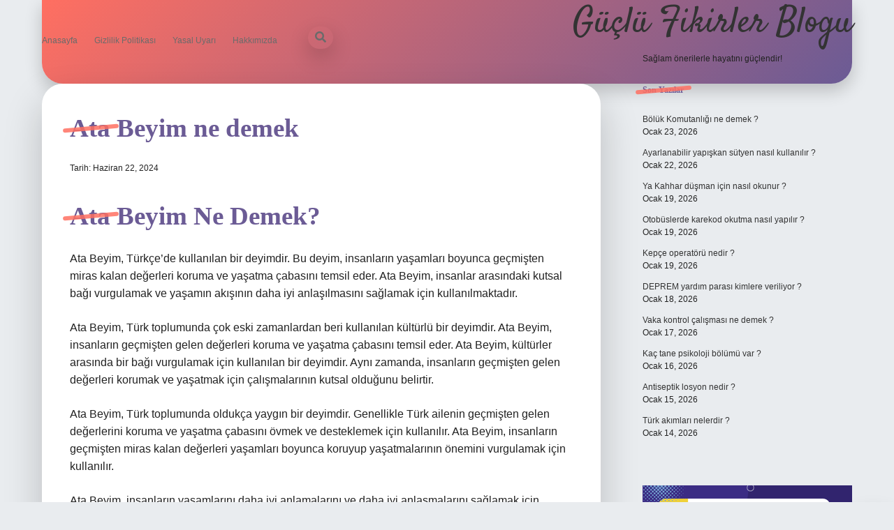

--- FILE ---
content_type: text/html; charset=UTF-8
request_url: https://varanvinc.com.tr/ata-beyim-ne-demek/
body_size: 15224
content:
<!DOCTYPE html>

<html lang="tr">

<head>
	<title>Ata Beyim ne demek &#8211; Güçlü Fikirler Blogu</title>
<meta name='robots' content='max-image-preview:large' />
<meta charset="UTF-8" />
<meta name="viewport" content="width=device-width, initial-scale=1" />
<meta name="template" content="Apex 1.40" />
<link rel='dns-prefetch' href='//fonts.googleapis.com' />
<link rel="alternate" type="application/rss+xml" title="Güçlü Fikirler Blogu &raquo; akışı" href="https://varanvinc.com.tr/feed/" />
<link rel="alternate" type="application/rss+xml" title="Güçlü Fikirler Blogu &raquo; yorum akışı" href="https://varanvinc.com.tr/comments/feed/" />
<link rel="alternate" type="application/rss+xml" title="Güçlü Fikirler Blogu &raquo; Ata Beyim ne demek yorum akışı" href="https://varanvinc.com.tr/ata-beyim-ne-demek/feed/" />
<link rel="alternate" title="oEmbed (JSON)" type="application/json+oembed" href="https://varanvinc.com.tr/wp-json/oembed/1.0/embed?url=https%3A%2F%2Fvaranvinc.com.tr%2Fata-beyim-ne-demek%2F" />
<link rel="alternate" title="oEmbed (XML)" type="text/xml+oembed" href="https://varanvinc.com.tr/wp-json/oembed/1.0/embed?url=https%3A%2F%2Fvaranvinc.com.tr%2Fata-beyim-ne-demek%2F&#038;format=xml" />
<style id='wp-img-auto-sizes-contain-inline-css' type='text/css'>
img:is([sizes=auto i],[sizes^="auto," i]){contain-intrinsic-size:3000px 1500px}
/*# sourceURL=wp-img-auto-sizes-contain-inline-css */
</style>
<style id='wp-emoji-styles-inline-css' type='text/css'>

	img.wp-smiley, img.emoji {
		display: inline !important;
		border: none !important;
		box-shadow: none !important;
		height: 1em !important;
		width: 1em !important;
		margin: 0 0.07em !important;
		vertical-align: -0.1em !important;
		background: none !important;
		padding: 0 !important;
	}
/*# sourceURL=wp-emoji-styles-inline-css */
</style>
<style id='wp-block-library-inline-css' type='text/css'>
:root{--wp-block-synced-color:#7a00df;--wp-block-synced-color--rgb:122,0,223;--wp-bound-block-color:var(--wp-block-synced-color);--wp-editor-canvas-background:#ddd;--wp-admin-theme-color:#007cba;--wp-admin-theme-color--rgb:0,124,186;--wp-admin-theme-color-darker-10:#006ba1;--wp-admin-theme-color-darker-10--rgb:0,107,160.5;--wp-admin-theme-color-darker-20:#005a87;--wp-admin-theme-color-darker-20--rgb:0,90,135;--wp-admin-border-width-focus:2px}@media (min-resolution:192dpi){:root{--wp-admin-border-width-focus:1.5px}}.wp-element-button{cursor:pointer}:root .has-very-light-gray-background-color{background-color:#eee}:root .has-very-dark-gray-background-color{background-color:#313131}:root .has-very-light-gray-color{color:#eee}:root .has-very-dark-gray-color{color:#313131}:root .has-vivid-green-cyan-to-vivid-cyan-blue-gradient-background{background:linear-gradient(135deg,#00d084,#0693e3)}:root .has-purple-crush-gradient-background{background:linear-gradient(135deg,#34e2e4,#4721fb 50%,#ab1dfe)}:root .has-hazy-dawn-gradient-background{background:linear-gradient(135deg,#faaca8,#dad0ec)}:root .has-subdued-olive-gradient-background{background:linear-gradient(135deg,#fafae1,#67a671)}:root .has-atomic-cream-gradient-background{background:linear-gradient(135deg,#fdd79a,#004a59)}:root .has-nightshade-gradient-background{background:linear-gradient(135deg,#330968,#31cdcf)}:root .has-midnight-gradient-background{background:linear-gradient(135deg,#020381,#2874fc)}:root{--wp--preset--font-size--normal:16px;--wp--preset--font-size--huge:42px}.has-regular-font-size{font-size:1em}.has-larger-font-size{font-size:2.625em}.has-normal-font-size{font-size:var(--wp--preset--font-size--normal)}.has-huge-font-size{font-size:var(--wp--preset--font-size--huge)}.has-text-align-center{text-align:center}.has-text-align-left{text-align:left}.has-text-align-right{text-align:right}.has-fit-text{white-space:nowrap!important}#end-resizable-editor-section{display:none}.aligncenter{clear:both}.items-justified-left{justify-content:flex-start}.items-justified-center{justify-content:center}.items-justified-right{justify-content:flex-end}.items-justified-space-between{justify-content:space-between}.screen-reader-text{border:0;clip-path:inset(50%);height:1px;margin:-1px;overflow:hidden;padding:0;position:absolute;width:1px;word-wrap:normal!important}.screen-reader-text:focus{background-color:#ddd;clip-path:none;color:#444;display:block;font-size:1em;height:auto;left:5px;line-height:normal;padding:15px 23px 14px;text-decoration:none;top:5px;width:auto;z-index:100000}html :where(.has-border-color){border-style:solid}html :where([style*=border-top-color]){border-top-style:solid}html :where([style*=border-right-color]){border-right-style:solid}html :where([style*=border-bottom-color]){border-bottom-style:solid}html :where([style*=border-left-color]){border-left-style:solid}html :where([style*=border-width]){border-style:solid}html :where([style*=border-top-width]){border-top-style:solid}html :where([style*=border-right-width]){border-right-style:solid}html :where([style*=border-bottom-width]){border-bottom-style:solid}html :where([style*=border-left-width]){border-left-style:solid}html :where(img[class*=wp-image-]){height:auto;max-width:100%}:where(figure){margin:0 0 1em}html :where(.is-position-sticky){--wp-admin--admin-bar--position-offset:var(--wp-admin--admin-bar--height,0px)}@media screen and (max-width:600px){html :where(.is-position-sticky){--wp-admin--admin-bar--position-offset:0px}}

/*# sourceURL=wp-block-library-inline-css */
</style><style id='global-styles-inline-css' type='text/css'>
:root{--wp--preset--aspect-ratio--square: 1;--wp--preset--aspect-ratio--4-3: 4/3;--wp--preset--aspect-ratio--3-4: 3/4;--wp--preset--aspect-ratio--3-2: 3/2;--wp--preset--aspect-ratio--2-3: 2/3;--wp--preset--aspect-ratio--16-9: 16/9;--wp--preset--aspect-ratio--9-16: 9/16;--wp--preset--color--black: #000000;--wp--preset--color--cyan-bluish-gray: #abb8c3;--wp--preset--color--white: #ffffff;--wp--preset--color--pale-pink: #f78da7;--wp--preset--color--vivid-red: #cf2e2e;--wp--preset--color--luminous-vivid-orange: #ff6900;--wp--preset--color--luminous-vivid-amber: #fcb900;--wp--preset--color--light-green-cyan: #7bdcb5;--wp--preset--color--vivid-green-cyan: #00d084;--wp--preset--color--pale-cyan-blue: #8ed1fc;--wp--preset--color--vivid-cyan-blue: #0693e3;--wp--preset--color--vivid-purple: #9b51e0;--wp--preset--gradient--vivid-cyan-blue-to-vivid-purple: linear-gradient(135deg,rgb(6,147,227) 0%,rgb(155,81,224) 100%);--wp--preset--gradient--light-green-cyan-to-vivid-green-cyan: linear-gradient(135deg,rgb(122,220,180) 0%,rgb(0,208,130) 100%);--wp--preset--gradient--luminous-vivid-amber-to-luminous-vivid-orange: linear-gradient(135deg,rgb(252,185,0) 0%,rgb(255,105,0) 100%);--wp--preset--gradient--luminous-vivid-orange-to-vivid-red: linear-gradient(135deg,rgb(255,105,0) 0%,rgb(207,46,46) 100%);--wp--preset--gradient--very-light-gray-to-cyan-bluish-gray: linear-gradient(135deg,rgb(238,238,238) 0%,rgb(169,184,195) 100%);--wp--preset--gradient--cool-to-warm-spectrum: linear-gradient(135deg,rgb(74,234,220) 0%,rgb(151,120,209) 20%,rgb(207,42,186) 40%,rgb(238,44,130) 60%,rgb(251,105,98) 80%,rgb(254,248,76) 100%);--wp--preset--gradient--blush-light-purple: linear-gradient(135deg,rgb(255,206,236) 0%,rgb(152,150,240) 100%);--wp--preset--gradient--blush-bordeaux: linear-gradient(135deg,rgb(254,205,165) 0%,rgb(254,45,45) 50%,rgb(107,0,62) 100%);--wp--preset--gradient--luminous-dusk: linear-gradient(135deg,rgb(255,203,112) 0%,rgb(199,81,192) 50%,rgb(65,88,208) 100%);--wp--preset--gradient--pale-ocean: linear-gradient(135deg,rgb(255,245,203) 0%,rgb(182,227,212) 50%,rgb(51,167,181) 100%);--wp--preset--gradient--electric-grass: linear-gradient(135deg,rgb(202,248,128) 0%,rgb(113,206,126) 100%);--wp--preset--gradient--midnight: linear-gradient(135deg,rgb(2,3,129) 0%,rgb(40,116,252) 100%);--wp--preset--font-size--small: 12px;--wp--preset--font-size--medium: 20px;--wp--preset--font-size--large: 21px;--wp--preset--font-size--x-large: 42px;--wp--preset--font-size--regular: 16px;--wp--preset--font-size--larger: 37px;--wp--preset--spacing--20: 0.44rem;--wp--preset--spacing--30: 0.67rem;--wp--preset--spacing--40: 1rem;--wp--preset--spacing--50: 1.5rem;--wp--preset--spacing--60: 2.25rem;--wp--preset--spacing--70: 3.38rem;--wp--preset--spacing--80: 5.06rem;--wp--preset--shadow--natural: 6px 6px 9px rgba(0, 0, 0, 0.2);--wp--preset--shadow--deep: 12px 12px 50px rgba(0, 0, 0, 0.4);--wp--preset--shadow--sharp: 6px 6px 0px rgba(0, 0, 0, 0.2);--wp--preset--shadow--outlined: 6px 6px 0px -3px rgb(255, 255, 255), 6px 6px rgb(0, 0, 0);--wp--preset--shadow--crisp: 6px 6px 0px rgb(0, 0, 0);}:where(.is-layout-flex){gap: 0.5em;}:where(.is-layout-grid){gap: 0.5em;}body .is-layout-flex{display: flex;}.is-layout-flex{flex-wrap: wrap;align-items: center;}.is-layout-flex > :is(*, div){margin: 0;}body .is-layout-grid{display: grid;}.is-layout-grid > :is(*, div){margin: 0;}:where(.wp-block-columns.is-layout-flex){gap: 2em;}:where(.wp-block-columns.is-layout-grid){gap: 2em;}:where(.wp-block-post-template.is-layout-flex){gap: 1.25em;}:where(.wp-block-post-template.is-layout-grid){gap: 1.25em;}.has-black-color{color: var(--wp--preset--color--black) !important;}.has-cyan-bluish-gray-color{color: var(--wp--preset--color--cyan-bluish-gray) !important;}.has-white-color{color: var(--wp--preset--color--white) !important;}.has-pale-pink-color{color: var(--wp--preset--color--pale-pink) !important;}.has-vivid-red-color{color: var(--wp--preset--color--vivid-red) !important;}.has-luminous-vivid-orange-color{color: var(--wp--preset--color--luminous-vivid-orange) !important;}.has-luminous-vivid-amber-color{color: var(--wp--preset--color--luminous-vivid-amber) !important;}.has-light-green-cyan-color{color: var(--wp--preset--color--light-green-cyan) !important;}.has-vivid-green-cyan-color{color: var(--wp--preset--color--vivid-green-cyan) !important;}.has-pale-cyan-blue-color{color: var(--wp--preset--color--pale-cyan-blue) !important;}.has-vivid-cyan-blue-color{color: var(--wp--preset--color--vivid-cyan-blue) !important;}.has-vivid-purple-color{color: var(--wp--preset--color--vivid-purple) !important;}.has-black-background-color{background-color: var(--wp--preset--color--black) !important;}.has-cyan-bluish-gray-background-color{background-color: var(--wp--preset--color--cyan-bluish-gray) !important;}.has-white-background-color{background-color: var(--wp--preset--color--white) !important;}.has-pale-pink-background-color{background-color: var(--wp--preset--color--pale-pink) !important;}.has-vivid-red-background-color{background-color: var(--wp--preset--color--vivid-red) !important;}.has-luminous-vivid-orange-background-color{background-color: var(--wp--preset--color--luminous-vivid-orange) !important;}.has-luminous-vivid-amber-background-color{background-color: var(--wp--preset--color--luminous-vivid-amber) !important;}.has-light-green-cyan-background-color{background-color: var(--wp--preset--color--light-green-cyan) !important;}.has-vivid-green-cyan-background-color{background-color: var(--wp--preset--color--vivid-green-cyan) !important;}.has-pale-cyan-blue-background-color{background-color: var(--wp--preset--color--pale-cyan-blue) !important;}.has-vivid-cyan-blue-background-color{background-color: var(--wp--preset--color--vivid-cyan-blue) !important;}.has-vivid-purple-background-color{background-color: var(--wp--preset--color--vivid-purple) !important;}.has-black-border-color{border-color: var(--wp--preset--color--black) !important;}.has-cyan-bluish-gray-border-color{border-color: var(--wp--preset--color--cyan-bluish-gray) !important;}.has-white-border-color{border-color: var(--wp--preset--color--white) !important;}.has-pale-pink-border-color{border-color: var(--wp--preset--color--pale-pink) !important;}.has-vivid-red-border-color{border-color: var(--wp--preset--color--vivid-red) !important;}.has-luminous-vivid-orange-border-color{border-color: var(--wp--preset--color--luminous-vivid-orange) !important;}.has-luminous-vivid-amber-border-color{border-color: var(--wp--preset--color--luminous-vivid-amber) !important;}.has-light-green-cyan-border-color{border-color: var(--wp--preset--color--light-green-cyan) !important;}.has-vivid-green-cyan-border-color{border-color: var(--wp--preset--color--vivid-green-cyan) !important;}.has-pale-cyan-blue-border-color{border-color: var(--wp--preset--color--pale-cyan-blue) !important;}.has-vivid-cyan-blue-border-color{border-color: var(--wp--preset--color--vivid-cyan-blue) !important;}.has-vivid-purple-border-color{border-color: var(--wp--preset--color--vivid-purple) !important;}.has-vivid-cyan-blue-to-vivid-purple-gradient-background{background: var(--wp--preset--gradient--vivid-cyan-blue-to-vivid-purple) !important;}.has-light-green-cyan-to-vivid-green-cyan-gradient-background{background: var(--wp--preset--gradient--light-green-cyan-to-vivid-green-cyan) !important;}.has-luminous-vivid-amber-to-luminous-vivid-orange-gradient-background{background: var(--wp--preset--gradient--luminous-vivid-amber-to-luminous-vivid-orange) !important;}.has-luminous-vivid-orange-to-vivid-red-gradient-background{background: var(--wp--preset--gradient--luminous-vivid-orange-to-vivid-red) !important;}.has-very-light-gray-to-cyan-bluish-gray-gradient-background{background: var(--wp--preset--gradient--very-light-gray-to-cyan-bluish-gray) !important;}.has-cool-to-warm-spectrum-gradient-background{background: var(--wp--preset--gradient--cool-to-warm-spectrum) !important;}.has-blush-light-purple-gradient-background{background: var(--wp--preset--gradient--blush-light-purple) !important;}.has-blush-bordeaux-gradient-background{background: var(--wp--preset--gradient--blush-bordeaux) !important;}.has-luminous-dusk-gradient-background{background: var(--wp--preset--gradient--luminous-dusk) !important;}.has-pale-ocean-gradient-background{background: var(--wp--preset--gradient--pale-ocean) !important;}.has-electric-grass-gradient-background{background: var(--wp--preset--gradient--electric-grass) !important;}.has-midnight-gradient-background{background: var(--wp--preset--gradient--midnight) !important;}.has-small-font-size{font-size: var(--wp--preset--font-size--small) !important;}.has-medium-font-size{font-size: var(--wp--preset--font-size--medium) !important;}.has-large-font-size{font-size: var(--wp--preset--font-size--large) !important;}.has-x-large-font-size{font-size: var(--wp--preset--font-size--x-large) !important;}
/*# sourceURL=global-styles-inline-css */
</style>

<style id='classic-theme-styles-inline-css' type='text/css'>
/*! This file is auto-generated */
.wp-block-button__link{color:#fff;background-color:#32373c;border-radius:9999px;box-shadow:none;text-decoration:none;padding:calc(.667em + 2px) calc(1.333em + 2px);font-size:1.125em}.wp-block-file__button{background:#32373c;color:#fff;text-decoration:none}
/*# sourceURL=/wp-includes/css/classic-themes.min.css */
</style>
<link rel='stylesheet' id='ct-apex-google-fonts-css' href='//fonts.googleapis.com/css?family=Open+Sans%3A400%2C700%7CSatisfy&#038;subset=latin%2Clatin-ext&#038;display=swap&#038;ver=6.9' type='text/css' media='all' />
<link rel='stylesheet' id='ct-apex-font-awesome-css' href='https://varanvinc.com.tr/wp-content/themes/apex/assets/font-awesome/css/all.min.css?ver=6.9' type='text/css' media='all' />
<link rel='stylesheet' id='ct-apex-style-css' href='https://varanvinc.com.tr/wp-content/themes/apex/style.css?ver=6.9' type='text/css' media='all' />
<style id='ct-apex-style-inline-css' type='text/css'>
/* ===================== Temel Renkler ve Değişkenler ===================== */
:root {
    --primary-color: #ff6f61;
    --secondary-color: #6b5b95;
    --accent-color: #88b04b;
    --text-color: #222;
    --bg-color: #e9ecef;
    --card-bg: #ffffff;
    --header-height: 120px;
    --menu-font-size: 22px;
    --transition-speed: 0.4s;
    --hover-glow: 0 0 15px rgba(255,111,97,0.5);
}

/* ===================== Body ===================== */
body {
    font-family: 'Poppins', sans-serif;
    line-height: 1.6;
    color: var(--text-color);
    background-color: var(--bg-color);
    overflow-x: hidden;
    transition: background-color var(--transition-speed) ease;
}

/* ===================== Header ===================== */
header {
    background: linear-gradient(135deg, var(--primary-color), var(--secondary-color));
    height: var(--header-height);
    display: flex;
    align-items: center;
    justify-content: space-between;
    padding: 0 70px;
    position: relative;
    box-shadow: 0 10px 25px rgba(0,0,0,0.2);
    border-bottom-left-radius: 30px;
    border-bottom-right-radius: 30px;
    transition: all var(--transition-speed) ease;
}
header.sticky {
    position: fixed;
    top: 0;
    width: 100%;
    z-index: 9999;
}

/* ===================== Ana Menü ===================== */
nav.main-nav {
    display: flex;
    gap: 45px;
    font-size: var(--menu-font-size);
}
nav.main-nav a {
    color: #fff;
    font-weight: 700;
    text-transform: uppercase;
    letter-spacing: 2px;
    position: relative;
    padding: 10px 0;
    transition: all var(--transition-speed) ease;
}
nav.main-nav a::after {
    content: '';
    position: absolute;
    width: 0;
    height: 3px;
    background: var(--accent-color);
    bottom: -6px;
    left: 0;
    transition: width var(--transition-speed) ease;
}
nav.main-nav a:hover::after {
    width: 100%;
    box-shadow: var(--hover-glow);
}

/* ===================== Side Menü ===================== */
nav.side-nav {
    position: absolute;
    top: var(--header-height);
    left: 0;
    width: 270px;
    background-color: #fff;
    box-shadow: 4px 0 20px rgba(0,0,0,0.2);
    padding: 25px;
    display: none;
    flex-direction: column;
    gap: 25px;
    border-top-right-radius: 20px;
}
nav.side-nav.active {
    display: flex;
}

/* ===================== Kayan Yazılar ===================== */
.marquee {
    overflow: hidden;
    white-space: nowrap;
    box-sizing: border-box;
}
.marquee span {
    display: inline-block;
    padding-left: 100%;
    animation: marquee 18s linear infinite;
    font-weight: 700;
    color: var(--primary-color);
    font-size: 20px;
    text-transform: uppercase;
    letter-spacing: 2px;
}
@keyframes marquee {
    0% { transform: translateX(0); }
    100% { transform: translateX(-100%); }
}

/* ===================== Başlıklar ===================== */
h1, h2, h3 {
    font-family: 'Roboto Slab', serif;
    color: var(--secondary-color);
    margin-bottom: 25px;
    position: relative;
}
h1::before, h2::before {
    content: '';
    position: absolute;
    width: 80px;
    height: 6px;
    background: var(--primary-color);
    left: -10px;
    top: 50%;
    transform: translateY(-50%) rotate(-5deg);
    border-radius: 4px;
    opacity: 0.85;
}
h1.animated, h2.animated {
    animation: slideIn 1.2s ease forwards;
}
@keyframes slideIn {
    from { transform: translateX(-120px); opacity: 0; }
    to { transform: translateX(0); opacity: 1; }
}

/* ===================== Kartlar ===================== */
.cards-container {
    display: grid;
    grid-template-columns: repeat(auto-fit, minmax(320px, 1fr));
    gap: 40px;
    padding: 60px;
}
.card, .post, .product {
    background: var(--card-bg);
    border-radius: 30px;
    padding: 40px;
    position: relative;
    overflow: hidden;
    transition: transform 0.6s ease, box-shadow 0.6s ease, background 0.5s ease;
    box-shadow: 0 25px 55px rgba(0,0,0,0.2);
}
.card::before {
    content: '';
    position: absolute;
    width: 230%;
    height: 230%;
    background: radial-gradient(circle at top right, var(--accent-color), transparent);
    top: -65%;
    left: -65%;
    opacity: 0.15;
    transform: rotate(25deg);
}
.card:hover {
    transform: translateY(-20px) scale(1.08) rotate(-2deg);
    box-shadow: 0 40px 80px rgba(0,0,0,0.3);
    background: linear-gradient(155deg, #fff, #f5f5f5);
}

/* ===================== Butonlar ===================== */
button, .button, input[type="submit"] {
    background: linear-gradient(135deg, var(--primary-color), var(--accent-color));
    color: #fff;
    padding: 18px 40px;
    font-weight: 800;
    border: none;
    border-radius: 65px;
    cursor: pointer;
    box-shadow: 0 12px 30px rgba(0,0,0,0.2);
    transition: all var(--transition-speed) ease;
}
button:hover, .button:hover, input[type="submit"]:hover {
    transform: translateY(-6px) scale(1.1) rotate(-3deg);
    box-shadow: 0 35px 70px rgba(0,0,0,0.35);
    background: linear-gradient(135deg, var(--secondary-color), var(--accent-color));
}

/* ===================== Footer ===================== */
footer {
    background: var(--secondary-color);
    color: #fff;
    text-align: center;
    padding: 70px 0;
    border-top-left-radius: 40px;
    border-top-right-radius: 40px;
}
footer a {
    color: var(--accent-color);
    transition: color var(--transition-speed) ease;
}
footer a:hover {
    color: var(--primary-color);
}

/* ===================== Görsel Animasyonları ===================== */
img.animated {
    transition: transform 0.7s ease, filter 0.35s ease;
}
img.animated:hover {
    transform: scale(1.1) rotate(-3deg);
    filter: brightness(1.2);
}

/* ===================== Responsive ===================== */
@media(max-width: 1024px) {
    nav.main-nav { display: none; }
    nav.side-nav { display: flex; flex-direction: column; }
    .marquee span { font-size: 18px; }
}

/* ===================== Arka Plan Patternleri ===================== */
body.pattern-1 {
    background-image: repeating-linear-gradient(
        45deg,
        #e9ecef,
        #e9ecef 12px,
        #f8f9fa 12px,
        #f8f9fa 24px
    );
}
body.pattern-2 {
    background-image: radial-gradient(circle, #f0f2f5 0%, #e6e9f0 100%);
}
body.pattern-3 {
    background-color: #e9ecef;

/* ===================== Kart ve Buton Varyasyonları ===================== */
.card.highlight { border: 4px solid var(--primary-color); }
.card.shadow { box-shadow: 0 35px 70px rgba(0,0,0,0.35); }
.button.rounded { border-radius: 65px; }
.button.square { border-radius: 12px; }

/* ===================== Fade-in Animasyon ===================== */
.fade-in {
    opacity: 0;
    transform: translateY(25px);
    animation: fadeIn 1s ease forwards;
}
@keyframes fadeIn {
    to { opacity: 1; transform: translateY(0); }
}

/*# sourceURL=ct-apex-style-inline-css */
</style>
<script type="text/javascript" src="https://varanvinc.com.tr/wp-includes/js/jquery/jquery.min.js?ver=3.7.1" id="jquery-core-js"></script>
<script type="text/javascript" src="https://varanvinc.com.tr/wp-includes/js/jquery/jquery-migrate.min.js?ver=3.4.1" id="jquery-migrate-js"></script>
<link rel="https://api.w.org/" href="https://varanvinc.com.tr/wp-json/" /><link rel="alternate" title="JSON" type="application/json" href="https://varanvinc.com.tr/wp-json/wp/v2/posts/77" /><link rel="EditURI" type="application/rsd+xml" title="RSD" href="https://varanvinc.com.tr/xmlrpc.php?rsd" />
<meta name="generator" content="WordPress 6.9" />
<link rel="canonical" href="https://varanvinc.com.tr/ata-beyim-ne-demek/" />
<link rel='shortlink' href='https://varanvinc.com.tr/?p=77' />
<style type="text/css">.recentcomments a{display:inline !important;padding:0 !important;margin:0 !important;}</style><link rel="icon" href="https://varanvinc.com.tr/wp-content/uploads/2025/09/51-Kopya-150x150.png" sizes="32x32" />
<link rel="icon" href="https://varanvinc.com.tr/wp-content/uploads/2025/09/51-Kopya-300x300.png" sizes="192x192" />
<link rel="apple-touch-icon" href="https://varanvinc.com.tr/wp-content/uploads/2025/09/51-Kopya-300x300.png" />
<meta name="msapplication-TileImage" content="https://varanvinc.com.tr/wp-content/uploads/2025/09/51-Kopya-300x300.png" />
		<style type="text/css" id="wp-custom-css">
			/* ===================== Temel Renkler ve Değişkenler ===================== */
:root {
    --primary-color: #ff6f61;
    --secondary-color: #6b5b95;
    --accent-color: #88b04b;
    --text-color: #222;
    --bg-color: #e9ecef;
    --card-bg: #ffffff;
    --header-height: 120px;
    --menu-font-size: 22px;
    --transition-speed: 0.4s;
    --hover-glow: 0 0 15px rgba(255,111,97,0.5);
}

/* ===================== Body ===================== */
body {
    font-family: 'Poppins', sans-serif;
    line-height: 1.6;
    color: var(--text-color);
    background-color: var(--bg-color);
    overflow-x: hidden;
    transition: background-color var(--transition-speed) ease;
}

/* ===================== Header ===================== */
header {
    background: linear-gradient(135deg, var(--primary-color), var(--secondary-color));
    height: var(--header-height);
    display: flex;
    align-items: center;
    justify-content: space-between;
    padding: 0 70px;
    position: relative;
    box-shadow: 0 10px 25px rgba(0,0,0,0.2);
    border-bottom-left-radius: 30px;
    border-bottom-right-radius: 30px;
    transition: all var(--transition-speed) ease;
}
header.sticky {
    position: fixed;
    top: 0;
    width: 100%;
    z-index: 9999;
}

/* ===================== Ana Menü ===================== */
nav.main-nav {
    display: flex;
    gap: 45px;
    font-size: var(--menu-font-size);
}
nav.main-nav a {
    color: #fff;
    font-weight: 700;
    text-transform: uppercase;
    letter-spacing: 2px;
    position: relative;
    padding: 10px 0;
    transition: all var(--transition-speed) ease;
}
nav.main-nav a::after {
    content: '';
    position: absolute;
    width: 0;
    height: 3px;
    background: var(--accent-color);
    bottom: -6px;
    left: 0;
    transition: width var(--transition-speed) ease;
}
nav.main-nav a:hover::after {
    width: 100%;
    box-shadow: var(--hover-glow);
}

/* ===================== Side Menü ===================== */
nav.side-nav {
    position: absolute;
    top: var(--header-height);
    left: 0;
    width: 270px;
    background-color: #fff;
    box-shadow: 4px 0 20px rgba(0,0,0,0.2);
    padding: 25px;
    display: none;
    flex-direction: column;
    gap: 25px;
    border-top-right-radius: 20px;
}
nav.side-nav.active {
    display: flex;
}

/* ===================== Kayan Yazılar ===================== */
.marquee {
    overflow: hidden;
    white-space: nowrap;
    box-sizing: border-box;
}
.marquee span {
    display: inline-block;
    padding-left: 100%;
    animation: marquee 18s linear infinite;
    font-weight: 700;
    color: var(--primary-color);
    font-size: 20px;
    text-transform: uppercase;
    letter-spacing: 2px;
}
@keyframes marquee {
    0% { transform: translateX(0); }
    100% { transform: translateX(-100%); }
}

/* ===================== Başlıklar ===================== */
h1, h2, h3 {
    font-family: 'Roboto Slab', serif;
    color: var(--secondary-color);
    margin-bottom: 25px;
    position: relative;
}
h1::before, h2::before {
    content: '';
    position: absolute;
    width: 80px;
    height: 6px;
    background: var(--primary-color);
    left: -10px;
    top: 50%;
    transform: translateY(-50%) rotate(-5deg);
    border-radius: 4px;
    opacity: 0.85;
}
h1.animated, h2.animated {
    animation: slideIn 1.2s ease forwards;
}
@keyframes slideIn {
    from { transform: translateX(-120px); opacity: 0; }
    to { transform: translateX(0); opacity: 1; }
}

/* ===================== Kartlar ===================== */
.cards-container {
    display: grid;
    grid-template-columns: repeat(auto-fit, minmax(320px, 1fr));
    gap: 40px;
    padding: 60px;
}
.card, .post, .product {
    background: var(--card-bg);
    border-radius: 30px;
    padding: 40px;
    position: relative;
    overflow: hidden;
    transition: transform 0.6s ease, box-shadow 0.6s ease, background 0.5s ease;
    box-shadow: 0 25px 55px rgba(0,0,0,0.2);
}
.card::before {
    content: '';
    position: absolute;
    width: 230%;
    height: 230%;
    background: radial-gradient(circle at top right, var(--accent-color), transparent);
    top: -65%;
    left: -65%;
    opacity: 0.15;
    transform: rotate(25deg);
}
.card:hover {
    transform: translateY(-20px) scale(1.08) rotate(-2deg);
    box-shadow: 0 40px 80px rgba(0,0,0,0.3);
    background: linear-gradient(155deg, #fff, #f5f5f5);
}

/* ===================== Butonlar ===================== */
button, .button, input[type="submit"] {
    background: linear-gradient(135deg, var(--primary-color), var(--accent-color));
    color: #fff;
    padding: 18px 40px;
    font-weight: 800;
    border: none;
    border-radius: 65px;
    cursor: pointer;
    box-shadow: 0 12px 30px rgba(0,0,0,0.2);
    transition: all var(--transition-speed) ease;
}
button:hover, .button:hover, input[type="submit"]:hover {
    transform: translateY(-6px) scale(1.1) rotate(-3deg);
    box-shadow: 0 35px 70px rgba(0,0,0,0.35);
    background: linear-gradient(135deg, var(--secondary-color), var(--accent-color));
}

/* ===================== Footer ===================== */
footer {
    background: var(--secondary-color);
    color: #fff;
    text-align: center;
    padding: 70px 0;
    border-top-left-radius: 40px;
    border-top-right-radius: 40px;
}
footer a {
    color: var(--accent-color);
    transition: color var(--transition-speed) ease;
}
footer a:hover {
    color: var(--primary-color);
}

/* ===================== Görsel Animasyonları ===================== */
img.animated {
    transition: transform 0.7s ease, filter 0.35s ease;
}
img.animated:hover {
    transform: scale(1.1) rotate(-3deg);
    filter: brightness(1.2);
}

/* ===================== Responsive ===================== */
@media(max-width: 1024px) {
    nav.main-nav { display: none; }
    nav.side-nav { display: flex; flex-direction: column; }
    .marquee span { font-size: 18px; }
}

/* ===================== Arka Plan Patternleri ===================== */
body.pattern-1 {
    background-image: repeating-linear-gradient(
        45deg,
        #e9ecef,
        #e9ecef 12px,
        #f8f9fa 12px,
        #f8f9fa 24px
    );
}
body.pattern-2 {
    background-image: radial-gradient(circle, #f0f2f5 0%, #e6e9f0 100%);
}
body.pattern-3 {
    background-color: #e9ecef;

/* ===================== Kart ve Buton Varyasyonları ===================== */
.card.highlight { border: 4px solid var(--primary-color); }
.card.shadow { box-shadow: 0 35px 70px rgba(0,0,0,0.35); }
.button.rounded { border-radius: 65px; }
.button.square { border-radius: 12px; }

/* ===================== Fade-in Animasyon ===================== */
.fade-in {
    opacity: 0;
    transform: translateY(25px);
    animation: fadeIn 1s ease forwards;
}
@keyframes fadeIn {
    to { opacity: 1; transform: translateY(0); }
}
		</style>
		</head>

<body id="apex" class="wp-singular post-template-default single single-post postid-77 single-format-standard wp-theme-apex singular singular-post singular-post-77">
			<a class="skip-content" href="#main">İçeriğe geç</a>
	<div id="overflow-container" class="overflow-container">
		<div id="max-width" class="max-width">
									<header class="site-header" id="site-header" role="banner">
				<div id="menu-primary-container" class="menu-primary-container">
					<div id="menu-primary" class="menu-container menu-primary" role="navigation">
	<nav class="menu"><ul id="menu-primary-items" class="menu-primary-items"><li id="menu-item-71" class="menu-item menu-item-type-custom menu-item-object-custom menu-item-home menu-item-71"><a href="https://varanvinc.com.tr/">Anasayfa</a></li>
<li id="menu-item-72" class="menu-item menu-item-type-post_type menu-item-object-page menu-item-72"><a href="https://varanvinc.com.tr/gizlilik-politikasi/">Gizlilik Politikası</a></li>
<li id="menu-item-73" class="menu-item menu-item-type-post_type menu-item-object-page menu-item-73"><a href="https://varanvinc.com.tr/yasal-uyari/">Yasal Uyarı</a></li>
<li id="menu-item-1595" class="menu-item menu-item-type-post_type menu-item-object-page menu-item-1595"><a href="https://varanvinc.com.tr/hakkimizda/">Hakkımızda</a></li>
</ul></nav></div>
					<div class='search-form-container'>
	<button id="search-icon" class="search-icon">
		<i class="fas fa-search"></i>
	</button>
	<form role="search" method="get" class="search-form" action="https://varanvinc.com.tr/">
		<label class="screen-reader-text">Arama</label>
		<input type="search" class="search-field" placeholder="Arayın..." value="" name="s"
		       title="Arama sonuçları:" tabindex="-1"/>
	</form>
</div>									</div>
				<button id="toggle-navigation" class="toggle-navigation">
					<span class="screen-reader-text">menüyü aç</span>
					<svg width="24px" height="18px" viewBox="0 0 24 18" version="1.1" xmlns="http://www.w3.org/2000/svg" xmlns:xlink="http://www.w3.org/1999/xlink">
				    <g stroke="none" stroke-width="1" fill="none" fill-rule="evenodd">
				        <g transform="translate(-148.000000, -36.000000)" fill="#6B6B6B">
				            <g transform="translate(123.000000, 25.000000)">
				                <g transform="translate(25.000000, 11.000000)">
				                    <rect x="0" y="16" width="24" height="2"></rect>
				                    <rect x="0" y="8" width="24" height="2"></rect>
				                    <rect x="0" y="0" width="24" height="2"></rect>
				                </g>
				            </g>
				        </g>
				    </g>
				</svg>				</button>
				<div id="title-container" class="title-container">
					<div id='site-title' class='site-title'><a href='https://varanvinc.com.tr'>Güçlü Fikirler Blogu</a></div>					<p class="tagline">Sağlam önerilerle hayatını güçlendir!</p>				</div>
			</header>
									<section id="main" class="main" role="main">
				<div id="loop-container" class="loop-container">
	<div class="post-77 post type-post status-publish format-standard hentry category-makaleler tag-ata tag-beyim tag-ya entry">
		<article>
				<div class="post-container">
			<div class='post-header'>
				<h1 class='post-title'>Ata Beyim ne demek</h1>
				<div class="post-byline">
    <span class="post-date">
		Tarih: Haziran 22, 2024	</span>
	</div>			</div>
			<div class="post-content">
								<h1>Ata Beyim Ne Demek?</h1>
<p>Ata Beyim, Türkçe&#8217;de kullanılan bir deyimdir. Bu deyim, insanların yaşamları boyunca geçmişten miras kalan değerleri koruma ve yaşatma çabasını temsil eder. Ata Beyim, insanlar arasındaki kutsal bağı vurgulamak ve yaşamın akışının daha iyi anlaşılmasını sağlamak için kullanılmaktadır.</p>
<p>Ata Beyim, Türk toplumunda çok eski zamanlardan beri kullanılan kültürlü bir deyimdir. Ata Beyim, insanların geçmişten gelen değerleri koruma ve yaşatma çabasını temsil eder. Ata Beyim, kültürler arasında bir bağı vurgulamak için kullanılan bir deyimdir. Aynı zamanda, insanların geçmişten gelen değerleri korumak ve yaşatmak için çalışmalarının kutsal olduğunu belirtir.</p>
<p>Ata Beyim, Türk toplumunda oldukça yaygın bir deyimdir. Genellikle Türk ailenin geçmişten gelen değerlerini koruma ve yaşatma çabasını övmek ve desteklemek için kullanılır. Ata Beyim, insanların geçmişten miras kalan değerleri yaşamları boyunca koruyup yaşatmalarının önemini vurgulamak için kullanılır.</p>
<p>Ata Beyim, insanların yaşamlarını daha iyi anlamalarını ve daha iyi anlaşmalarını sağlamak için kullanılan bir deyimdir. Ata Beyim aynı zamanda insanların geçmişten gelen değerleri koruyup yaşatmalarının önemini vurgulamak için kullanılan bir deyimdir. Ata Beyim, çoğu zaman insanların geçmişten miras kalan değerleri korumaya ve yaşatmaya çalışmalarının kutsal olduğunu ifade eder.</p>
<p>Ata Beyim, Türk toplumunda çok eski zamanlardan beri kullanılan bir deyimdir. Ata Beyim, insanların yaşamlarını daha iyi anlamalarını ve daha iyi anlaşmalarını sağlamak için kullanılan bir deyimdir. Ata Beyim, aynı zamanda insanların geçmişten gelen değerleri korumaya ve yaşatmaya çalışmalarının kutsal olduğunu vurgular. </p>
<p>Ata Beyim, Türk toplumunun kültürel değerlerini koruma ve yaşatma çabasını temsil eder. Ata Beyim, insanların geçmişten gelen değerleri koruma ve yaşatma çabasının önemini vurgular. Ata Beyim, insanların yaşamlarını daha iyi anlamalarını ve daha iyi anlaşmalarını sağlamak için kullanılan bir deyimdir. Ata Beyim, aynı zamanda geçmişten gelen değerleri koruyup yaşatmalarının kutsal olduğunu vurgular. </p>
<p>Ata Beyim, Türk toplumunda çok eski zamanlardan beri kullanılan kültürlü bir deyimdir. Ata Beyim, Türk toplumunun kültürel değerlerini koruma ve yaşatma çabasını temsil eder. Ata Beyim, insanların yaşamlarını daha iyi anlamalarını ve daha iyi anlaşmalarını sağlamak için kullanılan bir deyimdir. Aynı zamanda, insanların geçmişten gelen değerleri korumak ve yaşatmak için çalışmalarının kutsal olduğunu belirtir. </p>
<p>Ata Beyim, insanların yaşamları boyunca geçmişten miras kalan değerleri koruma ve yaşatma çabasını temsil eder. Ata Beyim, insanlar arasındaki kutsal bağı vurgulamak ve yaşamın akışının daha iyi anlaşılmasını sağlamak için kullanılmaktadır. Ata Beyim, insanların geçmişten gelen değerleri koruma ve yaşatma çabasının önemini vurgulamak için kullanılan bir deyimdir. </p>
<p>Ata Beyim, Türk toplumunda çok eski zamanlardan beri kullanılan kültürlü bir deyimdir. Ata Beyim, insanların geçmişten gelen değerleri koruma ve yaşatma çabasının önemini vurgulamak için kullanılan bir deyimdir. Ata Beyim, insanların yaşamlarını daha iyi anlamalarını ve daha iyi anlaşmalarını sağlamak için kullanılan bir deyimdir. Aynı zamanda, insanların geçmişten miras kalan değerleri korumaya ve yaşatmaya çalışmalarının kutsal olduğunu ifade eder. </p>
<p>Ata Beyim, Türk toplumunda çok eski zamanlardan beri kullanılan kültürlü bir deyimdir. Ata Beyim, insanların geçmişten gelen değerleri koruma ve yaşatma çabasının önemini vurgulamak için kullanılan bir deyimdir. Ata Beyim, aynı zamanda insanların geçmişten gelen değerleri korumaya ve yaşatmaya çalışmalarının kutsal olduğunu vurgular. Ata Beyim, insanlar arasındaki kutsal bağı vurgulamak ve yaşamın akışının daha iyi anlaşılmasını sağlamak için kullanılmaktadır. </p>
<p>Ata Beyim, kültürel değerleri koruma ve yaşatma çabasının önemini vurgulayan, insanların yaşamlarını daha iyi anlamalarını ve daha iyi anlaşmalarını sağlamak için kullanılan bir deyimdir. Ata Beyim, insanların geçmişten gelen değerleri koruma ve yaşatma çabasının kutsal olduğunu vurgular. Ata Beyim, Türk toplumunda çok eski zamanlardan beri kullanılan kültürlü bir deyimdir.</p>
							</div>
						<div class="post-meta">
				<p class="post-categories"><span>Tarih: </span><a href="https://varanvinc.com.tr/category/makaleler/" title="Makaleler kategorisinde yazılan tüm yazıları gör">Makaleler</a></p>				<div class="post-tags"><ul><li><a href="https://varanvinc.com.tr/tag/ata/" title="ata etiketine sahip tüm yazıları gör">ata</a></li><li><a href="https://varanvinc.com.tr/tag/beyim/" title="beyim etiketine sahip tüm yazıları gör">beyim</a></li><li><a href="https://varanvinc.com.tr/tag/ya/" title="ya etiketine sahip tüm yazıları gör">ya</a></li></ul></div>				<nav class="further-reading">
	<div class="previous">
		<span>Önceki Yazı</span>
		<a href="https://varanvinc.com.tr/karnede-sorumlu-oldugu-dersler-ne-demek/">Karnede sorumlu olduğu dersler ne demek</a>
	</div>
	<div class="next">
		<span>Sonraki Yazı</span>
		<a href="https://varanvinc.com.tr/laboratuvar-teknikleri-ne-demek/">Laboratuvar Teknikleri ne demek</a>
	</div>
</nav>			</div>
		</div>
	</article>
	<section id="comments" class="comments">
      <div class="comments-number">
      <h2>
        12 Yorum      </h2>
    </div>
    <ol class="comment-list">
    		<li class="comment even thread-even depth-1" id="li-comment-363">
		<article id="comment-363" class="comment">
			<div class="comment-author">
				<img alt='Rıza' src='https://secure.gravatar.com/avatar/3d13579f08e876d2d2d94da15ea657fb39795dd2a59e3378c9e58c4f4b0d053b?s=48&#038;d=mm&#038;r=g' srcset='https://secure.gravatar.com/avatar/3d13579f08e876d2d2d94da15ea657fb39795dd2a59e3378c9e58c4f4b0d053b?s=96&#038;d=mm&#038;r=g 2x' class='avatar avatar-48 photo' height='48' width='48' decoding='async'/>				<span class="author-name">Rıza</span>
			</div>
			<div class="comment-content">
								<p>Ata Beyim ne demek yazısına giriş akıcı, ama birkaç nokta biraz tekrara düşmüş. Daha önce denk geldiğim bir durumda şöyle olmuştu: Ata Beyim ifadesi, genellikle büyük bir lider, kahraman veya önemli bir figür için kullanılır ve bu kişiye duyulan derin sevgi, saygı ve hayranlığı ifade eder. Ayrıca, &#8220;ata beyim&#8221; ifadesi, çocukların ebeveynlerinin önderliğinde ve yönetiminde yaşamayı ifade etmek için de kullanılır.</p>
			</div>
			<div class="comment-footer">
				<span class="comment-date">Eylül 7, 2024</span>
				<a rel="nofollow" class="comment-reply-link" href="https://varanvinc.com.tr/ata-beyim-ne-demek/?replytocom=363#respond" data-commentid="363" data-postid="77" data-belowelement="comment-363" data-respondelement="respond" data-replyto="Rıza için yanıt" aria-label="Rıza için yanıt">Yanıtla</a>							</div>
		</article>
		<ul class="children">
		<li class="comment odd alt depth-2" id="li-comment-364">
		<article id="comment-364" class="comment">
			<div class="comment-author">
				<img alt='admin' src='https://secure.gravatar.com/avatar/809d3e3cd5927d1d8d9119d02d5a72861c9a0034a10b93eaa274841a370c5706?s=48&#038;d=mm&#038;r=g' srcset='https://secure.gravatar.com/avatar/809d3e3cd5927d1d8d9119d02d5a72861c9a0034a10b93eaa274841a370c5706?s=96&#038;d=mm&#038;r=g 2x' class='avatar avatar-48 photo' height='48' width='48' decoding='async'/>				<span class="author-name">admin</span>
			</div>
			<div class="comment-content">
								<p>Rıza! Sevgili dostum, sunduğunuz fikirler metnin içerik yoğunluğunu <em>artırdı</em> ve onu çok daha <strong>doyurucu</strong> bir akademik çalışma haline getirdi.</p>
			</div>
			<div class="comment-footer">
				<span class="comment-date">Eylül 7, 2024</span>
				<a rel="nofollow" class="comment-reply-link" href="https://varanvinc.com.tr/ata-beyim-ne-demek/?replytocom=364#respond" data-commentid="364" data-postid="77" data-belowelement="comment-364" data-respondelement="respond" data-replyto="admin için yanıt" aria-label="admin için yanıt">Yanıtla</a>							</div>
		</article>
		</li><!-- #comment-## -->
</ul><!-- .children -->
</li><!-- #comment-## -->
		<li class="comment even thread-odd thread-alt depth-1" id="li-comment-365">
		<article id="comment-365" class="comment">
			<div class="comment-author">
				<img alt='Mehmet' src='https://secure.gravatar.com/avatar/3d13579f08e876d2d2d94da15ea657fb39795dd2a59e3378c9e58c4f4b0d053b?s=48&#038;d=mm&#038;r=g' srcset='https://secure.gravatar.com/avatar/3d13579f08e876d2d2d94da15ea657fb39795dd2a59e3378c9e58c4f4b0d053b?s=96&#038;d=mm&#038;r=g 2x' class='avatar avatar-48 photo' height='48' width='48' decoding='async'/>				<span class="author-name">Mehmet</span>
			</div>
			<div class="comment-content">
								<p>ilk bölümde güzel bir zemin hazırlanmış, ama çok da sürükleyici değil. Kendi deneyimimden yola çıkarsam şöyle diyebilirim: Ata Beyim , Türkçe&#8217;de &#8220;babamız&#8221; anlamına gelen bir ifadedir. Bu ifade, Türk kültüründe saygı ve hayranlık ifade etmek için kullanılır. &#8220;Ata&#8221; kelimesi, genellikle büyük liderler veya kahramanlar için kullanılan bir terimdir. &#8220;Beyim&#8221; ise bir nezaket ifadesidir ve &#8220;bey&#8221; kelimesine saygı ekler.</p>
			</div>
			<div class="comment-footer">
				<span class="comment-date">Eylül 21, 2024</span>
				<a rel="nofollow" class="comment-reply-link" href="https://varanvinc.com.tr/ata-beyim-ne-demek/?replytocom=365#respond" data-commentid="365" data-postid="77" data-belowelement="comment-365" data-respondelement="respond" data-replyto="Mehmet için yanıt" aria-label="Mehmet için yanıt">Yanıtla</a>							</div>
		</article>
		<ul class="children">
		<li class="comment odd alt depth-2" id="li-comment-366">
		<article id="comment-366" class="comment">
			<div class="comment-author">
				<img alt='admin' src='https://secure.gravatar.com/avatar/809d3e3cd5927d1d8d9119d02d5a72861c9a0034a10b93eaa274841a370c5706?s=48&#038;d=mm&#038;r=g' srcset='https://secure.gravatar.com/avatar/809d3e3cd5927d1d8d9119d02d5a72861c9a0034a10b93eaa274841a370c5706?s=96&#038;d=mm&#038;r=g 2x' class='avatar avatar-48 photo' height='48' width='48' loading='lazy' decoding='async'/>				<span class="author-name">admin</span>
			</div>
			<div class="comment-content">
								<p>Mehmet! <span style="color:green;">Önerileriniz</span>, çalışmamın <em>daha dengeli</em> ve <strong>anlaşılır</strong> olmasını sağladı, bu değerli destek için <span style="background:yellow;">minnettarım</span>.</p>
			</div>
			<div class="comment-footer">
				<span class="comment-date">Eylül 21, 2024</span>
				<a rel="nofollow" class="comment-reply-link" href="https://varanvinc.com.tr/ata-beyim-ne-demek/?replytocom=366#respond" data-commentid="366" data-postid="77" data-belowelement="comment-366" data-respondelement="respond" data-replyto="admin için yanıt" aria-label="admin için yanıt">Yanıtla</a>							</div>
		</article>
		</li><!-- #comment-## -->
</ul><!-- .children -->
</li><!-- #comment-## -->
		<li class="comment even thread-even depth-1" id="li-comment-367">
		<article id="comment-367" class="comment">
			<div class="comment-author">
				<img alt='Ozan' src='https://secure.gravatar.com/avatar/66361ef804585d5b3bf1b836fba543b0ca84f89bdb2bfb4a35860d35ba7b0290?s=48&#038;d=mm&#038;r=g' srcset='https://secure.gravatar.com/avatar/66361ef804585d5b3bf1b836fba543b0ca84f89bdb2bfb4a35860d35ba7b0290?s=96&#038;d=mm&#038;r=g 2x' class='avatar avatar-48 photo' height='48' width='48' loading='lazy' decoding='async'/>				<span class="author-name">Ozan</span>
			</div>
			<div class="comment-content">
								<p>Ata Beyim ne demek hakkında giriş bölümü okuması kolay, fakat etki gücü düşük kalmış. Bu konuyu düşününce aklıma gelen küçük bir ek var: Ata Beyim , Türkçe&#8217;de &#8220;babamız&#8221; anlamına gelen bir ifadedir. Bu ifade, Türk kültüründe saygı ve hayranlık ifade etmek için kullanılır. &#8220;Ata&#8221; kelimesi, genellikle büyük liderler veya kahramanlar için kullanılan bir terimdir. &#8220;Beyim&#8221; ise bir nezaket ifadesidir ve &#8220;bey&#8221; kelimesine saygı ekler.</p>
			</div>
			<div class="comment-footer">
				<span class="comment-date">Mart 20, 2025</span>
				<a rel="nofollow" class="comment-reply-link" href="https://varanvinc.com.tr/ata-beyim-ne-demek/?replytocom=367#respond" data-commentid="367" data-postid="77" data-belowelement="comment-367" data-respondelement="respond" data-replyto="Ozan için yanıt" aria-label="Ozan için yanıt">Yanıtla</a>							</div>
		</article>
		<ul class="children">
		<li class="comment odd alt depth-2" id="li-comment-368">
		<article id="comment-368" class="comment">
			<div class="comment-author">
				<img alt='admin' src='https://secure.gravatar.com/avatar/809d3e3cd5927d1d8d9119d02d5a72861c9a0034a10b93eaa274841a370c5706?s=48&#038;d=mm&#038;r=g' srcset='https://secure.gravatar.com/avatar/809d3e3cd5927d1d8d9119d02d5a72861c9a0034a10b93eaa274841a370c5706?s=96&#038;d=mm&#038;r=g 2x' class='avatar avatar-48 photo' height='48' width='48' loading='lazy' decoding='async'/>				<span class="author-name">admin</span>
			</div>
			<div class="comment-content">
								<p>Ozan! </p>
<p>Sevgili katkı sağlayan kişi, fikirleriniz yazının <u>bütünlüğünü</u> güçlendirdi ve daha <span style="color:blue;">dengeli</span> bir yapı sundu.</p>
			</div>
			<div class="comment-footer">
				<span class="comment-date">Mart 20, 2025</span>
				<a rel="nofollow" class="comment-reply-link" href="https://varanvinc.com.tr/ata-beyim-ne-demek/?replytocom=368#respond" data-commentid="368" data-postid="77" data-belowelement="comment-368" data-respondelement="respond" data-replyto="admin için yanıt" aria-label="admin için yanıt">Yanıtla</a>							</div>
		</article>
		</li><!-- #comment-## -->
</ul><!-- .children -->
</li><!-- #comment-## -->
		<li class="comment even thread-odd thread-alt depth-1" id="li-comment-369">
		<article id="comment-369" class="comment">
			<div class="comment-author">
				<img alt='Çelik' src='https://secure.gravatar.com/avatar/3d13579f08e876d2d2d94da15ea657fb39795dd2a59e3378c9e58c4f4b0d053b?s=48&#038;d=mm&#038;r=g' srcset='https://secure.gravatar.com/avatar/3d13579f08e876d2d2d94da15ea657fb39795dd2a59e3378c9e58c4f4b0d053b?s=96&#038;d=mm&#038;r=g 2x' class='avatar avatar-48 photo' height='48' width='48' loading='lazy' decoding='async'/>				<span class="author-name">Çelik</span>
			</div>
			<div class="comment-content">
								<p>İlk paragraflar hafif bir merak oluşturuyor, ama çok da şaşırtmıyor. Bence küçük bir ek açıklama daha yerinde olur: Ata Beyim ifadesi, genellikle büyük bir lider, kahraman veya önemli bir figür için kullanılır ve bu kişiye duyulan derin sevgi, saygı ve hayranlığı ifade eder. Ayrıca, &#8220;ata beyim&#8221; ifadesi, çocukların ebeveynlerinin önderliğinde ve yönetiminde yaşamayı ifade etmek için de kullanılır.</p>
			</div>
			<div class="comment-footer">
				<span class="comment-date">Ağustos 15, 2025</span>
				<a rel="nofollow" class="comment-reply-link" href="https://varanvinc.com.tr/ata-beyim-ne-demek/?replytocom=369#respond" data-commentid="369" data-postid="77" data-belowelement="comment-369" data-respondelement="respond" data-replyto="Çelik için yanıt" aria-label="Çelik için yanıt">Yanıtla</a>							</div>
		</article>
		<ul class="children">
		<li class="comment odd alt depth-2" id="li-comment-370">
		<article id="comment-370" class="comment">
			<div class="comment-author">
				<img alt='admin' src='https://secure.gravatar.com/avatar/809d3e3cd5927d1d8d9119d02d5a72861c9a0034a10b93eaa274841a370c5706?s=48&#038;d=mm&#038;r=g' srcset='https://secure.gravatar.com/avatar/809d3e3cd5927d1d8d9119d02d5a72861c9a0034a10b93eaa274841a370c5706?s=96&#038;d=mm&#038;r=g 2x' class='avatar avatar-48 photo' height='48' width='48' loading='lazy' decoding='async'/>				<span class="author-name">admin</span>
			</div>
			<div class="comment-content">
								<p>Çelik! </p>
<p>Önerileriniz yazının <u>anlatımını</u> geliştirdi.</p>
			</div>
			<div class="comment-footer">
				<span class="comment-date">Ağustos 15, 2025</span>
				<a rel="nofollow" class="comment-reply-link" href="https://varanvinc.com.tr/ata-beyim-ne-demek/?replytocom=370#respond" data-commentid="370" data-postid="77" data-belowelement="comment-370" data-respondelement="respond" data-replyto="admin için yanıt" aria-label="admin için yanıt">Yanıtla</a>							</div>
		</article>
		</li><!-- #comment-## -->
</ul><!-- .children -->
</li><!-- #comment-## -->
		<li class="comment even thread-even depth-1" id="li-comment-371">
		<article id="comment-371" class="comment">
			<div class="comment-author">
				<img alt='Özgür' src='https://secure.gravatar.com/avatar/3d13579f08e876d2d2d94da15ea657fb39795dd2a59e3378c9e58c4f4b0d053b?s=48&#038;d=mm&#038;r=g' srcset='https://secure.gravatar.com/avatar/3d13579f08e876d2d2d94da15ea657fb39795dd2a59e3378c9e58c4f4b0d053b?s=96&#038;d=mm&#038;r=g 2x' class='avatar avatar-48 photo' height='48' width='48' loading='lazy' decoding='async'/>				<span class="author-name">Özgür</span>
			</div>
			<div class="comment-content">
								<p>Giriş kısmı bence anlaşılır, ama biraz daha canlı olabilirdi. Bu kısmı okurken şöyle düşündüm: Ata Beyim , Türkçe&#8217;de &#8220;babamız&#8221; anlamına gelen bir ifadedir. Bu ifade, Türk kültüründe saygı ve hayranlık ifade etmek için kullanılır. &#8220;Ata&#8221; kelimesi, genellikle büyük liderler veya kahramanlar için kullanılan bir terimdir. &#8220;Beyim&#8221; ise bir nezaket ifadesidir ve &#8220;bey&#8221; kelimesine saygı ekler.</p>
			</div>
			<div class="comment-footer">
				<span class="comment-date">Ekim 29, 2025</span>
				<a rel="nofollow" class="comment-reply-link" href="https://varanvinc.com.tr/ata-beyim-ne-demek/?replytocom=371#respond" data-commentid="371" data-postid="77" data-belowelement="comment-371" data-respondelement="respond" data-replyto="Özgür için yanıt" aria-label="Özgür için yanıt">Yanıtla</a>							</div>
		</article>
		<ul class="children">
		<li class="comment odd alt depth-2" id="li-comment-372">
		<article id="comment-372" class="comment">
			<div class="comment-author">
				<img alt='admin' src='https://secure.gravatar.com/avatar/809d3e3cd5927d1d8d9119d02d5a72861c9a0034a10b93eaa274841a370c5706?s=48&#038;d=mm&#038;r=g' srcset='https://secure.gravatar.com/avatar/809d3e3cd5927d1d8d9119d02d5a72861c9a0034a10b93eaa274841a370c5706?s=96&#038;d=mm&#038;r=g 2x' class='avatar avatar-48 photo' height='48' width='48' loading='lazy' decoding='async'/>				<span class="author-name">admin</span>
			</div>
			<div class="comment-content">
								<p>Özgür! </p>
<p>Düşüncelerinizin bir kısmına uzak kalsam da <span style="color:purple;">teşekkür ederim</span>.</p>
			</div>
			<div class="comment-footer">
				<span class="comment-date">Ekim 29, 2025</span>
				<a rel="nofollow" class="comment-reply-link" href="https://varanvinc.com.tr/ata-beyim-ne-demek/?replytocom=372#respond" data-commentid="372" data-postid="77" data-belowelement="comment-372" data-respondelement="respond" data-replyto="admin için yanıt" aria-label="admin için yanıt">Yanıtla</a>							</div>
		</article>
		</li><!-- #comment-## -->
</ul><!-- .children -->
</li><!-- #comment-## -->
		<li class="comment even thread-odd thread-alt depth-1" id="li-comment-373">
		<article id="comment-373" class="comment">
			<div class="comment-author">
				<img alt='Murat' src='https://secure.gravatar.com/avatar/66361ef804585d5b3bf1b836fba543b0ca84f89bdb2bfb4a35860d35ba7b0290?s=48&#038;d=mm&#038;r=g' srcset='https://secure.gravatar.com/avatar/66361ef804585d5b3bf1b836fba543b0ca84f89bdb2bfb4a35860d35ba7b0290?s=96&#038;d=mm&#038;r=g 2x' class='avatar avatar-48 photo' height='48' width='48' loading='lazy' decoding='async'/>				<span class="author-name">Murat</span>
			</div>
			<div class="comment-content">
								<p>Başlangıç akıcı ilerliyor, fakat bazı ifadeler fazla klasik. Küçük bir hatırlatma yapmak isterim: Ata Beyim ifadesi, genellikle büyük bir lider, kahraman veya önemli bir figür için kullanılır ve bu kişiye duyulan derin sevgi, saygı ve hayranlığı ifade eder. Ayrıca, &#8220;ata beyim&#8221; ifadesi, çocukların ebeveynlerinin önderliğinde ve yönetiminde yaşamayı ifade etmek için de kullanılır.</p>
			</div>
			<div class="comment-footer">
				<span class="comment-date">Aralık 10, 2025</span>
				<a rel="nofollow" class="comment-reply-link" href="https://varanvinc.com.tr/ata-beyim-ne-demek/?replytocom=373#respond" data-commentid="373" data-postid="77" data-belowelement="comment-373" data-respondelement="respond" data-replyto="Murat için yanıt" aria-label="Murat için yanıt">Yanıtla</a>							</div>
		</article>
		<ul class="children">
		<li class="comment odd alt depth-2" id="li-comment-374">
		<article id="comment-374" class="comment">
			<div class="comment-author">
				<img alt='admin' src='https://secure.gravatar.com/avatar/809d3e3cd5927d1d8d9119d02d5a72861c9a0034a10b93eaa274841a370c5706?s=48&#038;d=mm&#038;r=g' srcset='https://secure.gravatar.com/avatar/809d3e3cd5927d1d8d9119d02d5a72861c9a0034a10b93eaa274841a370c5706?s=96&#038;d=mm&#038;r=g 2x' class='avatar avatar-48 photo' height='48' width='48' loading='lazy' decoding='async'/>				<span class="author-name">admin</span>
			</div>
			<div class="comment-content">
								<p>Murat! </p>
<p>Teşekkür ederim, görüşleriniz yazıya <span style="color:green;">doygunluk</span> kattı.</p>
			</div>
			<div class="comment-footer">
				<span class="comment-date">Aralık 10, 2025</span>
				<a rel="nofollow" class="comment-reply-link" href="https://varanvinc.com.tr/ata-beyim-ne-demek/?replytocom=374#respond" data-commentid="374" data-postid="77" data-belowelement="comment-374" data-respondelement="respond" data-replyto="admin için yanıt" aria-label="admin için yanıt">Yanıtla</a>							</div>
		</article>
		</li><!-- #comment-## -->
</ul><!-- .children -->
</li><!-- #comment-## -->
  </ol>
  	<div id="respond" class="comment-respond">
		<div id="reply-title" class="comment-reply-title">Bir yanıt yazın <small><a rel="nofollow" id="cancel-comment-reply-link" href="/ata-beyim-ne-demek/#respond" style="display:none;">Yanıtı iptal et</a></small></div><form action="https://varanvinc.com.tr/wp-comments-post.php" method="post" id="commentform" class="comment-form"><p class="comment-notes"><span id="email-notes">E-posta adresiniz yayınlanmayacak.</span> <span class="required-field-message">Gerekli alanlar <span class="required">*</span> ile işaretlenmişlerdir</span></p><p class="comment-form-comment">
	            <label for="comment">Yorum</label>
	            <textarea required id="comment" name="comment" cols="45" rows="8" aria-required="true"></textarea>
	        </p><p class="comment-form-author">
	            <label for="author">İsim*</label>
	            <input id="author" name="author" type="text" value="" size="30" aria-required='true' />
	        </p>
<p class="comment-form-email">
	            <label for="email">E-Posta*</label>
	            <input id="email" name="email" type="email" value="" size="30" aria-required='true' />
	        </p>
<p class="comment-form-url">
	            <label for="url">Web Sitesi</label>
	            <input id="url" name="url" type="url" value="" size="30" />
	            </p>
<p class="comment-form-cookies-consent"><input id="wp-comment-cookies-consent" name="wp-comment-cookies-consent" type="checkbox" value="yes" /> <label for="wp-comment-cookies-consent">Daha sonraki yorumlarımda kullanılması için adım, e-posta adresim ve site adresim bu tarayıcıya kaydedilsin.</label></p>
<input type="hidden" name="comment_time" value="1769150500" /><input type="hidden" name="captcha_answer" value="64532" /><p class="comment-form-captcha">
            <label for="captcha"> 10 - 4 kaçtır? <span class="required">*</span></label>
            <input id="captcha" name="captcha" type="text" size="30" required />
          </p><script type="text/javascript">
        document.addEventListener("DOMContentLoaded", function() {
            var submitButton = document.querySelector("#commentform #submit");
            if(submitButton){
                submitButton.disabled = true;
                var waitTime = 9999;
                var countdown = setInterval(function(){
                    waitTime--;
                    submitButton.value = "Yorum için bekleyin: " + waitTime + "s";
                    if(waitTime <= 0){
                        clearInterval(countdown);
                        submitButton.disabled = false;
                        submitButton.value = "Yorumu Gönder";
                    }
                }, 1000);
            }
        });
    </script><p class="form-submit"><input name="submit" type="submit" id="submit" class="submit" value="Yorum gönder" /> <input type='hidden' name='comment_post_ID' value='77' id='comment_post_ID' />
<input type='hidden' name='comment_parent' id='comment_parent' value='0' />
</p><p style="display: none;"><input type="hidden" id="akismet_comment_nonce" name="akismet_comment_nonce" value="195e6baa4a" /></p><p style="display: none !important;" class="akismet-fields-container" data-prefix="ak_"><label>&#916;<textarea name="ak_hp_textarea" cols="45" rows="8" maxlength="100"></textarea></label><input type="hidden" id="ak_js_1" name="ak_js" value="44"/><script>document.getElementById( "ak_js_1" ).setAttribute( "value", ( new Date() ).getTime() );</script></p></form>	</div><!-- #respond -->
	</section></div></div>
<div style="display:none">
<a href="https://sislident.com" title="şişli escort" target="_blank"><strong>şişli escort</strong></a>
</div>
<a href="https://varanvinc.com.tr/wp-sitemap.xml" title="Sitemap">Sitemap</a>
<br>

</section> <!-- .main -->

	<aside class="sidebar sidebar-primary" id="sidebar-primary" role="complementary">
		<h1 class="screen-reader-text">Sidebar</h1>
		
		<section id="recent-posts-2" class="widget widget_recent_entries">
		<h2 class="widget-title">Son Yazılar</h2>
		<ul>
											<li>
					<a href="https://varanvinc.com.tr/boluk-komutanligi-ne-demek/">Bölük Komutanlığı ne demek ?</a>
											<span class="post-date">Ocak 23, 2026</span>
									</li>
											<li>
					<a href="https://varanvinc.com.tr/ayarlanabilir-yapiskan-sutyen-nasil-kullanilir/">Ayarlanabilir yapışkan sütyen nasıl kullanılır ?</a>
											<span class="post-date">Ocak 22, 2026</span>
									</li>
											<li>
					<a href="https://varanvinc.com.tr/ya-kahhar-dusman-icin-nasil-okunur/">Ya Kahhar düşman için nasıl okunur ?</a>
											<span class="post-date">Ocak 19, 2026</span>
									</li>
											<li>
					<a href="https://varanvinc.com.tr/otobuslerde-karekod-okutma-nasil-yapilir/">Otobüslerde karekod okutma nasıl yapılır ?</a>
											<span class="post-date">Ocak 19, 2026</span>
									</li>
											<li>
					<a href="https://varanvinc.com.tr/kepce-operatoru-nedir/">Kepçe operatörü nedir ?</a>
											<span class="post-date">Ocak 19, 2026</span>
									</li>
											<li>
					<a href="https://varanvinc.com.tr/deprem-yardim-parasi-kimlere-veriliyor/">DEPREM yardım parası kimlere veriliyor ?</a>
											<span class="post-date">Ocak 18, 2026</span>
									</li>
											<li>
					<a href="https://varanvinc.com.tr/vaka-kontrol-calismasi-ne-demek/">Vaka kontrol çalışması ne demek ?</a>
											<span class="post-date">Ocak 17, 2026</span>
									</li>
											<li>
					<a href="https://varanvinc.com.tr/kac-tane-psikoloji-bolumu-var/">Kaç tane psikoloji bölümü var ?</a>
											<span class="post-date">Ocak 16, 2026</span>
									</li>
											<li>
					<a href="https://varanvinc.com.tr/antiseptik-losyon-nedir/">Antiseptik losyon nedir ?</a>
											<span class="post-date">Ocak 15, 2026</span>
									</li>
											<li>
					<a href="https://varanvinc.com.tr/turk-akimlari-nelerdir/">Türk akımları nelerdir ?</a>
											<span class="post-date">Ocak 14, 2026</span>
									</li>
					</ul>

		</section><section id="custom_html-2" class="widget_text widget widget_custom_html"><div class="textwidget custom-html-widget"><a href="https://backlinkpaneli.com.tr/"><img class="alignnone wp-image-68 size-full" src="https://varanvinc.com.tr/wp-content/uploads/2024/06/backlinkalmin.png" alt="Backlink Paneli" width="300" height="250" /></a></div></section><section id="custom_html-3" class="widget_text widget widget_custom_html"><div class="textwidget custom-html-widget"><font color="red"><b>Reklam ve İletişim:</b></font> <font color="blue">Skype: live:.cid.575569c608265c69</font> 
<br><br>
<font color="red"><b>Yasal Uyarı:</b></font>
<font color="black"><b>Bu internet sitesi, herhangi bir marka, kurum veya şahıs şirketi ile hiçbir bağlantısı bulunmamaktadır. Sitede yalnızca kendi hazırladığımız makaleler paylaşılmaktadır. Burada yer alan içerikler haber niteliği taşımamakta olup, gerçek kurum ve kişiler hakkında paylaşım yapılmamaktadır. Gerçek kurum ve kişiler ile isim benzerlikleri tamamen tesadüfidir.</b></font>
<br><br>
Sitemiz, 5651 Sayılı Kanun gereğince Bilgi Teknolojileri ve İletişim Kurumu (BTK) tarafından onaylanmış bir Yer Sağlayıcı olarak hizmet vermektedir. Bu nedenle, sitedeki içerikleri proaktif olarak denetleme veya araştırma yükümlülüğümüz bulunmamaktadır. Ancak, üyelerimiz yazdıkları içeriklerin sorumluluğunu taşımakta olup, siteye üye olarak bu sorumluluğu kabul etmiş sayılırlar. 
<br><br>
Sitemiz, kar amacı gütmeyen ve tamamen ücretsiz bir bilgi paylaşım platformudur. Hukuka ve yasal düzenlemelere aykırı olduğunu düşündüğünüz içerikleri, <a href="/cdn-cgi/l/email-protection" class="__cf_email__" data-cfemail="02606361696e6b6c6972636c676e6b616d6f767042656f636b6e2c616d6f">[email&#160;protected]</a> adresine bildirmeniz halinde, ilgili içerikler yasal süre içerisinde sitemizden kaldırılacaktır. </div></section><section id="search-2" class="widget widget_search"><div class='search-form-container'>
	<form role="search" method="get" class="search-form" action="https://varanvinc.com.tr/">
		<label class="screen-reader-text" for="search-field">Arama</label>
		<input id="search-field" type="search" class="search-field" value="" name="s"
		       title="Arama sonuçları:"/>
		<input type="submit" class="search-submit" value='Git'/>
	</form>
</div></section><section id="recent-comments-2" class="widget widget_recent_comments"><h2 class="widget-title">Son yorumlar</h2><ul id="recentcomments"><li class="recentcomments"><a href="https://varanvinc.com.tr/ayricalik-gostermek-ne-demek/#comment-458">Ayrıcalık göstermek ne demek</a> için <span class="comment-author-link">admin</span></li><li class="recentcomments"><a href="https://varanvinc.com.tr/ayricalik-gostermek-ne-demek/#comment-457">Ayrıcalık göstermek ne demek</a> için <span class="comment-author-link">Umut</span></li><li class="recentcomments"><a href="https://varanvinc.com.tr/yari-cali-ne-demek/#comment-448">Yarı çalı ne demek</a> için <span class="comment-author-link">admin</span></li><li class="recentcomments"><a href="https://varanvinc.com.tr/yari-cali-ne-demek/#comment-447">Yarı çalı ne demek</a> için <span class="comment-author-link">Banu</span></li><li class="recentcomments"><a href="https://varanvinc.com.tr/kimseye-agiz-egmemek-ne-demek/#comment-442">Kimseye ağız eğmemek ne demek</a> için <span class="comment-author-link">admin</span></li></ul></section>	</aside>



<marquee style='position: absolute; width: 0px;'>


<a href="https://grandoperabetgiris.com/" title="grandoperabet giriş">grandoperabet giriş</a><a href="https://elexbett.net/" title="elexbett.net">elexbett.net</a><a href="https://tulipbetgiris.org/" title="tulipbetgiris.org">tulipbetgiris.org</a>
</marquee>
<footer id="site-footer" class="site-footer" role="contentinfo">
        <div class="design-credit">
        <span>
          <font color="red"><b>Reklam ve İletişim:</b></font> <font color="#ea4335">E-mail: <a href="/cdn-cgi/l/email-protection" class="__cf_email__" data-cfemail="117370727a7d787f7a61707f747d7851767c70787d3f727e7c">[email&#160;protected]</a></font> <font color="#464EB8">Teams: <a href="/cdn-cgi/l/email-protection" class="__cf_email__" data-cfemail="f6909984839b9e9f8c9b93829fb6919b979f9ad895999b">[email&#160;protected]</a></font> <font color="#4FCE5D">Whatsapp: 0262 606 0 726</font> <font color="#0088CC">Telegram: @karabul</font> 
			<br /><font color="red"><b>Yasal Uyarı:</b></font> Sitemiz, 5651 Sayılı Kanun gereğince Bilgi Teknolojileri ve İletişim Kurumu (BTK) tarafından onaylanmış bir Yer Sağlayıcı olarak hizmet vermektedir. Bu nedenle, sitedeki içerikleri proaktif olarak denetleme veya araştırma yükümlülüğümüz bulunmamaktadır. Ancak, üyelerimiz yazdıkları içeriklerin sorumluluğunu taşımakta olup, siteye üye olarak bu sorumluluğu kabul etmiş sayılırlar.

Bu internet sitesi, herhangi bir marka, kurum veya şahıs şirketi ile hiçbir bağlantısı bulunmamaktadır. Sitede yalnızca kendi hazırladığımız makaleler paylaşılmaktadır. Burada yer alan içerikler haber niteliği taşımamakta olup, gerçek kurum ve kişiler hakkında paylaşım yapılmamaktadır. Gerçek kurum ve kişiler ile isim benzerlikleri tamamen tesadüfidir.

Sitemiz, kar amacı gütmeyen ve tamamen ücretsiz bir bilgi paylaşım platformudur. Hukuka ve yasal düzenlemelere aykırı olduğunu düşündüğünüz içerikleri, <a href="/cdn-cgi/l/email-protection#563437353d3a3f383d263738333a3f35393b222416313b373f3a7835393b" rel="dofollow" title="backlinkpanelicomtr@gmail.com"><font color="blue"><b><span class="__cf_email__" data-cfemail="6d0f0c0e06010403061d0c030801040e0200191f2d0a000c0401430e0200">[email&#160;protected]</span></b></font></a> adresine bildirmeniz halinde, ilgili içerikler yasal süre içerisinde sitemizden kaldırılacaktır.
        </span>
    </div>
</footer>
</div>
</div><!-- .overflow-container -->

<button id="scroll-to-top" class="scroll-to-top"><span class="screen-reader-text">Scroll to the top</span><i class="fas fa-arrow-up"></i></button><script data-cfasync="false" src="/cdn-cgi/scripts/5c5dd728/cloudflare-static/email-decode.min.js"></script><script type="speculationrules">
{"prefetch":[{"source":"document","where":{"and":[{"href_matches":"/*"},{"not":{"href_matches":["/wp-*.php","/wp-admin/*","/wp-content/uploads/*","/wp-content/*","/wp-content/plugins/*","/wp-content/themes/apex/*","/*\\?(.+)"]}},{"not":{"selector_matches":"a[rel~=\"nofollow\"]"}},{"not":{"selector_matches":".no-prefetch, .no-prefetch a"}}]},"eagerness":"conservative"}]}
</script>
<script type="text/javascript" id="ct-apex-js-js-extra">
/* <![CDATA[ */
var ct_apex_objectL10n = {"openMenu":"men\u00fcy\u00fc a\u00e7","closeMenu":"men\u00fcy\u00fc kapat","openChildMenu":"a\u00e7\u0131l\u0131r men\u00fcy\u00fc a\u00e7","closeChildMenu":"a\u00e7\u0131l\u0131r men\u00fcy\u00fc kapat"};
//# sourceURL=ct-apex-js-js-extra
/* ]]> */
</script>
<script type="text/javascript" src="https://varanvinc.com.tr/wp-content/themes/apex/js/build/production.min.js?ver=6.9" id="ct-apex-js-js"></script>
<script type="text/javascript" src="https://varanvinc.com.tr/wp-includes/js/comment-reply.min.js?ver=6.9" id="comment-reply-js" async="async" data-wp-strategy="async" fetchpriority="low"></script>
<script defer type="text/javascript" src="https://varanvinc.com.tr/wp-content/plugins/akismet/_inc/akismet-frontend.js?ver=1704837122" id="akismet-frontend-js"></script>
<script id="wp-emoji-settings" type="application/json">
{"baseUrl":"https://s.w.org/images/core/emoji/17.0.2/72x72/","ext":".png","svgUrl":"https://s.w.org/images/core/emoji/17.0.2/svg/","svgExt":".svg","source":{"concatemoji":"https://varanvinc.com.tr/wp-includes/js/wp-emoji-release.min.js?ver=6.9"}}
</script>
<script type="module">
/* <![CDATA[ */
/*! This file is auto-generated */
const a=JSON.parse(document.getElementById("wp-emoji-settings").textContent),o=(window._wpemojiSettings=a,"wpEmojiSettingsSupports"),s=["flag","emoji"];function i(e){try{var t={supportTests:e,timestamp:(new Date).valueOf()};sessionStorage.setItem(o,JSON.stringify(t))}catch(e){}}function c(e,t,n){e.clearRect(0,0,e.canvas.width,e.canvas.height),e.fillText(t,0,0);t=new Uint32Array(e.getImageData(0,0,e.canvas.width,e.canvas.height).data);e.clearRect(0,0,e.canvas.width,e.canvas.height),e.fillText(n,0,0);const a=new Uint32Array(e.getImageData(0,0,e.canvas.width,e.canvas.height).data);return t.every((e,t)=>e===a[t])}function p(e,t){e.clearRect(0,0,e.canvas.width,e.canvas.height),e.fillText(t,0,0);var n=e.getImageData(16,16,1,1);for(let e=0;e<n.data.length;e++)if(0!==n.data[e])return!1;return!0}function u(e,t,n,a){switch(t){case"flag":return n(e,"\ud83c\udff3\ufe0f\u200d\u26a7\ufe0f","\ud83c\udff3\ufe0f\u200b\u26a7\ufe0f")?!1:!n(e,"\ud83c\udde8\ud83c\uddf6","\ud83c\udde8\u200b\ud83c\uddf6")&&!n(e,"\ud83c\udff4\udb40\udc67\udb40\udc62\udb40\udc65\udb40\udc6e\udb40\udc67\udb40\udc7f","\ud83c\udff4\u200b\udb40\udc67\u200b\udb40\udc62\u200b\udb40\udc65\u200b\udb40\udc6e\u200b\udb40\udc67\u200b\udb40\udc7f");case"emoji":return!a(e,"\ud83e\u1fac8")}return!1}function f(e,t,n,a){let r;const o=(r="undefined"!=typeof WorkerGlobalScope&&self instanceof WorkerGlobalScope?new OffscreenCanvas(300,150):document.createElement("canvas")).getContext("2d",{willReadFrequently:!0}),s=(o.textBaseline="top",o.font="600 32px Arial",{});return e.forEach(e=>{s[e]=t(o,e,n,a)}),s}function r(e){var t=document.createElement("script");t.src=e,t.defer=!0,document.head.appendChild(t)}a.supports={everything:!0,everythingExceptFlag:!0},new Promise(t=>{let n=function(){try{var e=JSON.parse(sessionStorage.getItem(o));if("object"==typeof e&&"number"==typeof e.timestamp&&(new Date).valueOf()<e.timestamp+604800&&"object"==typeof e.supportTests)return e.supportTests}catch(e){}return null}();if(!n){if("undefined"!=typeof Worker&&"undefined"!=typeof OffscreenCanvas&&"undefined"!=typeof URL&&URL.createObjectURL&&"undefined"!=typeof Blob)try{var e="postMessage("+f.toString()+"("+[JSON.stringify(s),u.toString(),c.toString(),p.toString()].join(",")+"));",a=new Blob([e],{type:"text/javascript"});const r=new Worker(URL.createObjectURL(a),{name:"wpTestEmojiSupports"});return void(r.onmessage=e=>{i(n=e.data),r.terminate(),t(n)})}catch(e){}i(n=f(s,u,c,p))}t(n)}).then(e=>{for(const n in e)a.supports[n]=e[n],a.supports.everything=a.supports.everything&&a.supports[n],"flag"!==n&&(a.supports.everythingExceptFlag=a.supports.everythingExceptFlag&&a.supports[n]);var t;a.supports.everythingExceptFlag=a.supports.everythingExceptFlag&&!a.supports.flag,a.supports.everything||((t=a.source||{}).concatemoji?r(t.concatemoji):t.wpemoji&&t.twemoji&&(r(t.twemoji),r(t.wpemoji)))});
//# sourceURL=https://varanvinc.com.tr/wp-includes/js/wp-emoji-loader.min.js
/* ]]> */
</script>
<script defer src="https://static.cloudflareinsights.com/beacon.min.js/vcd15cbe7772f49c399c6a5babf22c1241717689176015" integrity="sha512-ZpsOmlRQV6y907TI0dKBHq9Md29nnaEIPlkf84rnaERnq6zvWvPUqr2ft8M1aS28oN72PdrCzSjY4U6VaAw1EQ==" data-cf-beacon='{"version":"2024.11.0","token":"85deec514ade46a8ad131b90289525a2","r":1,"server_timing":{"name":{"cfCacheStatus":true,"cfEdge":true,"cfExtPri":true,"cfL4":true,"cfOrigin":true,"cfSpeedBrain":true},"location_startswith":null}}' crossorigin="anonymous"></script>
</body>
</html>
